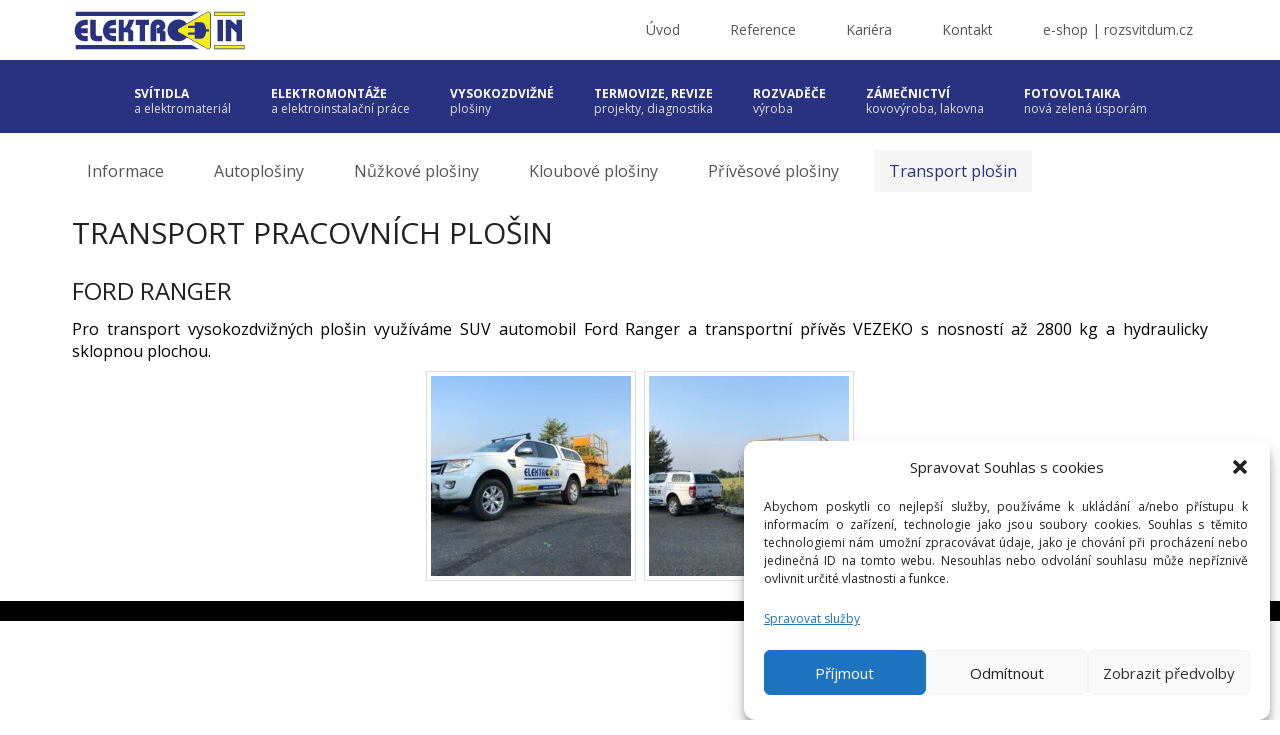

--- FILE ---
content_type: application/javascript
request_url: https://www.elektroin.cz/wp-content/plugins/burst-statistics/assets/js/build/burst.js
body_size: 4119
content:
// TimeMe.js should be loaded and running to track time as soon as it is loaded.
const burst_token = '?token='+Math.random().toString(36).replace(/[^a-z]+/g, '').substring(0, 7);
let burst_track_hit_running = false;
let burst_initial_track_hit = false;
let burst_cookieless_option = burst.options.enable_cookieless_tracking; // User cookieless option
// add option to window so a consent plugin can change this value
window.burst_enable_cookieless_tracking = burst.options.enable_cookieless_tracking; // Consent plugin cookieless option

/**
 * Get a cookie by name
 * @param name
 * @returns {Promise}
 */
let burst_get_cookie = (name) => {
	return new Promise((resolve, reject) => {
		name = name + "="; //Create the cookie name variable with cookie name concatenate with = sign
		let cArr = window.document.cookie.split(';'); //Create cookie array by split the cookie by ';'

		//Loop through the cookies and return the cookie value if we find the cookie name
		for (let i = 0; i < cArr.length; i++) {
			let c = cArr[i].trim();
			//If the name is the cookie string at position 0, we found the cookie and return the cookie value
			if (c.indexOf(name) === 0)
				resolve( c.substring(name.length, c.length) );
		}
		reject(false);
	});
};

/**
 * Set a cookie
 * @param name
 * @param value
 */
let burst_set_cookie = (name, value) => {
		let cookiePath = '/';
		let domain = '';
		let secure = ";secure";
		let date = new Date();
		let days = burst.cookie_retention_days;
		date.setTime(date.getTime() + (days * 24 * 60 * 60 * 1000));
		let expires = ";expires=" + date.toGMTString();

		if ( window.location.protocol !== "https:" ) secure = '';

		//if we want to dynamically be able to change the domain, we can use this.
		if ( domain.length > 0 ) {
			domain = ";domain=" + domain;
		}
		document.cookie = name + "=" + value + ";SameSite=Strict" + secure + expires + domain + ";path="+cookiePath;
};

/**
 * Should we use cookies for tracking
 * @returns {boolean}
 */
let burst_use_cookies = () => {
	if ( !navigator.cookieEnabled ) return false; // cookies blocked by browser
	if ( burst_cookieless_option === '1' && window.burst_enable_cookieless_tracking === '1' ) return false; // cookieless is enabled by user or consent plugin
	return true; // cookies are enabled
};

/**
 * Enable or disable cookies
 * @returns {boolean}
 */
function burst_enable_cookies() {
	window.burst_enable_cookieless_tracking = 0;
	if ( burst_use_cookies() ) {
		burst_uid().then( obj => {
			burst_set_cookie( 'burst_uid', obj.uid ); // set uid cookie
		});
	}
}

/**
 * Get or set the user identifier
 * @returns {Promise}
 */
const burst_uid = () => {
	return new Promise((resolve) => {
		burst_get_cookie('burst_uid').then( cookie_uid => {
			resolve( cookie_uid );
		}).catch( () => {
			// if no cookie, generate a uid and set it
			let uid  = burst_generate_uid();
			burst_set_cookie('burst_uid', uid);
			resolve( uid );
		});
	});
};

/**
 * Generate a random string
 * @returns {string}
 */
let burst_generate_uid = () => {
	let uid = '';
	for (let i = 0; i < 32; i++) {
		uid += Math.floor(Math.random() * 16).toString(16);
	}
	return uid;
};

/**
 * Generate a fingerprint
 * @returns {Promise}
 */
const burst_fingerprint = () => {
	return new Promise( (resolve, reject) => {
		let browserTests = [
			"availableScreenResolution",
			"canvas",
			"colorDepth",
			"cookies",
			"cpuClass",
			"deviceDpi",
			"doNotTrack",
			"indexedDb",
			"language",
			"localStorage",
			"pixelRatio",
			"platform",
			"plugins",
			"processorCores",
			"screenResolution",
			"sessionStorage",
			"timezoneOffset",
			"touchSupport",
			"userAgent",
			"webGl"
		];

		imprint.test(browserTests).then(function(fingerprint) {
			resolve(fingerprint);
		}).catch((error) => {
			reject(error);
		});

	});
};

let burst_get_time_on_page = () => {
  return new Promise((resolve) => {
    // wait for timeMe.js to be loaded
    if (typeof TimeMe === 'undefined') {
      resolve(0); // return 0 if timeMe.js is not (yet) loaded
    }

    let current_time_on_page = TimeMe.getTimeOnCurrentPageInMilliseconds();
    // reset time on page
    TimeMe.resetAllRecordedPageTimes();
    TimeMe.initialize({
      idleTimeoutInSeconds: 30, // seconds
    });
    resolve(current_time_on_page);

  });
};

/**
 * Check if this is a user agent
 * @returns {boolean}
 */
let burst_is_user_agent = () => {
	const botPattern = "(googlebot\/|bot|Googlebot-Mobile|Googlebot-Image|Google favicon|Mediapartners-Google|bingbot|slurp|java|wget|curl|Commons-HttpClient|Python-urllib|libwww|httpunit|nutch|phpcrawl|msnbot|jyxobot|FAST-WebCrawler|FAST Enterprise Crawler|biglotron|teoma|convera|seekbot|gigablast|exabot|ngbot|ia_archiver|GingerCrawler|webmon |httrack|webcrawler|grub.org|UsineNouvelleCrawler|antibot|netresearchserver|speedy|fluffy|bibnum.bnf|findlink|msrbot|panscient|yacybot|AISearchBot|IOI|ips-agent|tagoobot|MJ12bot|dotbot|woriobot|yanga|buzzbot|mlbot|yandexbot|purebot|Linguee Bot|Voyager|CyberPatrol|voilabot|baiduspider|citeseerxbot|spbot|twengabot|postrank|turnitinbot|scribdbot|page2rss|sitebot|linkdex|Adidxbot|blekkobot|ezooms|dotbot|Mail.RU_Bot|discobot|heritrix|findthatfile|europarchive.org|NerdByNature.Bot|sistrix crawler|ahrefsbot|Aboundex|domaincrawler|wbsearchbot|summify|ccbot|edisterbot|seznambot|ec2linkfinder|gslfbot|aihitbot|intelium_bot|facebookexternalhit|yeti|RetrevoPageAnalyzer|lb-spider|sogou|lssbot|careerbot|wotbox|wocbot|ichiro|DuckDuckBot|lssrocketcrawler|drupact|webcompanycrawler|acoonbot|openindexspider|gnam gnam spider|web-archive-net.com.bot|backlinkcrawler|coccoc|integromedb|content crawler spider|toplistbot|seokicks-robot|it2media-domain-crawler|ip-web-crawler.com|siteexplorer.info|elisabot|proximic|changedetection|blexbot|arabot|WeSEE:Search|niki-bot|CrystalSemanticsBot|rogerbot|360Spider|psbot|InterfaxScanBot|Lipperhey SEO Service|CC Metadata Scaper|g00g1e.net|GrapeshotCrawler|urlappendbot|brainobot|fr-crawler|binlar|SimpleCrawler|Livelapbot|Twitterbot|cXensebot|smtbot|bnf.fr_bot|A6-Indexer|ADmantX|Facebot|Twitterbot|OrangeBot|memorybot|AdvBot|MegaIndex|SemanticScholarBot|ltx71|nerdybot|xovibot|BUbiNG|Qwantify|archive.org_bot|Applebot|TweetmemeBot|crawler4j|findxbot|SemrushBot|yoozBot|lipperhey|y!j-asr|Domain Re-Animator Bot|AddThis)";
	let re = new RegExp(botPattern, 'i');
	let userAgent = navigator.userAgent;

	return re.test(userAgent);
};

/**
 * Make a XMLHttpRequest and return a promise
 * @param obj
 * @returns {Promise<unknown>}
 */
let burst_api_request = obj => {
	return new Promise((resolve, reject) => {
		// if browser supports sendBeacon use it
		if (window.navigator.sendBeacon && burst.options.beacon_enabled) {
			// send the request using sendBeacon
			window.navigator.sendBeacon(burst.beacon_url, JSON.stringify( obj.data) );
			resolve('ok');
		} else {
			obj.url = burst.url + 'track' + burst_token;
			// browser supports fetch keepalive
			fetch(obj.url, {
				keepalive: true,
				method: 'POST',
				headers: new Headers({
					'Content-Type': 'application/json',
				}),
				body: JSON.stringify(obj.data),
			}).then( response => resolve(response)).catch( error => reject(error));
		}
	});
};

/**
 * Update the tracked hit
 * Mostly used for updating time spent on a page
 * Also used for updating the UID (from fingerprint to a cookie)
 */

async function burst_update_hit ( update_uid = false ){
	if ( burst_is_user_agent() ) return;
	if ( ! burst_initial_track_hit ) return;

	let event = new CustomEvent('burst_before_update_hit', {detail: burst});
	document.dispatchEvent(event);

	let data = {
		'fingerprint': false,
		'uid': false,
		'url': location.href,
		'time_on_page': await burst_get_time_on_page()
	};

	if ( update_uid ){
		// add both the uid and the fingerprint to the data
		// this way we can update the fingerprint with the uid
		// this is useful for consent plugins
		data.uid = await burst_uid();
		data.fingerprint = await burst_fingerprint();
	} else if (	burst_use_cookies() ) {
		data.uid = await burst_uid();
	} else {
		data.fingerprint = await burst_fingerprint();
	}
	if (data.time_on_page > 0 || data.uid !== false) {
		await burst_api_request({
			data: JSON.stringify(data)
		}).catch(error => {

		}) // @todo handle error and send notice to the user
	}
}

/**
 * Track a hit
 *
 */
async function burst_track_hit () {
	if (burst_is_user_agent()) return;
	if (burst_track_hit_running) return;
	burst_track_hit_running = true;
	let event = new CustomEvent('burst_before_track_hit', {detail: burst});
	document.dispatchEvent(event);

	// add browser data to the hit
	let data = {
		'uid': false,
		'fingerprint': false,
		'url': location.href,
		'page_id': burst.page_id,
		'referrer_url': document.referrer,
		'user_agent': navigator.userAgent,
		'device_resolution': window.screen.width * window.devicePixelRatio + "x" + window.screen.height * window.devicePixelRatio,
		'time_on_page': await burst_get_time_on_page()
	};

	if ( burst_use_cookies() ) {
		data.uid = await burst_uid();
	} else {
		data.fingerprint = await burst_fingerprint();
	}

	event = new CustomEvent('burst_track_hit', {detail: data});
	document.dispatchEvent(event);

	let request_params = {
		method: 'POST',
		data: JSON.stringify(data)
	};
	burst_api_request(request_params).catch(error => {
			burst_track_hit_running	= false;
		} );

	burst_initial_track_hit = true;
	burst_track_hit_running	= false;
}


/**
 * Initialize events
 * @returns {Promise<void>}
 *
 * More information on why we just use visibilitychange instead of beforeunload
 * to update the hits:
 * https://www.igvita.com/2015/11/20/dont-lose-user-and-app-state-use-page-visibility/
 *     https://developer.mozilla.org/en-US/docs/Web/API/Document/visibilitychange_event
 *     https://xgwang.me/posts/you-may-not-know-beacon/#the-confusion
 *
 */
function burst_init_events() {
	// Initial track hit
	let turbo_mode = burst.options.enable_turbo_mode;
	if ( turbo_mode ) { // if turbo mode is enabled, we track the hit after the whole page has loaded
		if (document.readyState !== 'loading') burst_track_hit()
		else document.addEventListener('load', burst_track_hit);
	} else { // if default, we track the hit immediately
		burst_track_hit();
	}

	// Update hit on visibility change (Navigating away from the page)
	// Supported by most browsers
	document.addEventListener("visibilitychange", function(){
		if (
				document.visibilityState === 'hidden' ||
				document.visibilityState === 'unloaded'

		) {
			burst_update_hit();
		}
	});

	// This is a fallback for Safari
	document.addEventListener('pagehide', burst_update_hit);

	// Add event so other plugins can add their own events
	document.addEventListener("burst_fire_hit", function(){
		burst_track_hit();
	});

	// add event so other plugins can add their own events
	document.addEventListener("burst_enable_cookies", function(){
		burst_enable_cookies();
		burst_update_hit(true);
	});
}
burst_init_events();